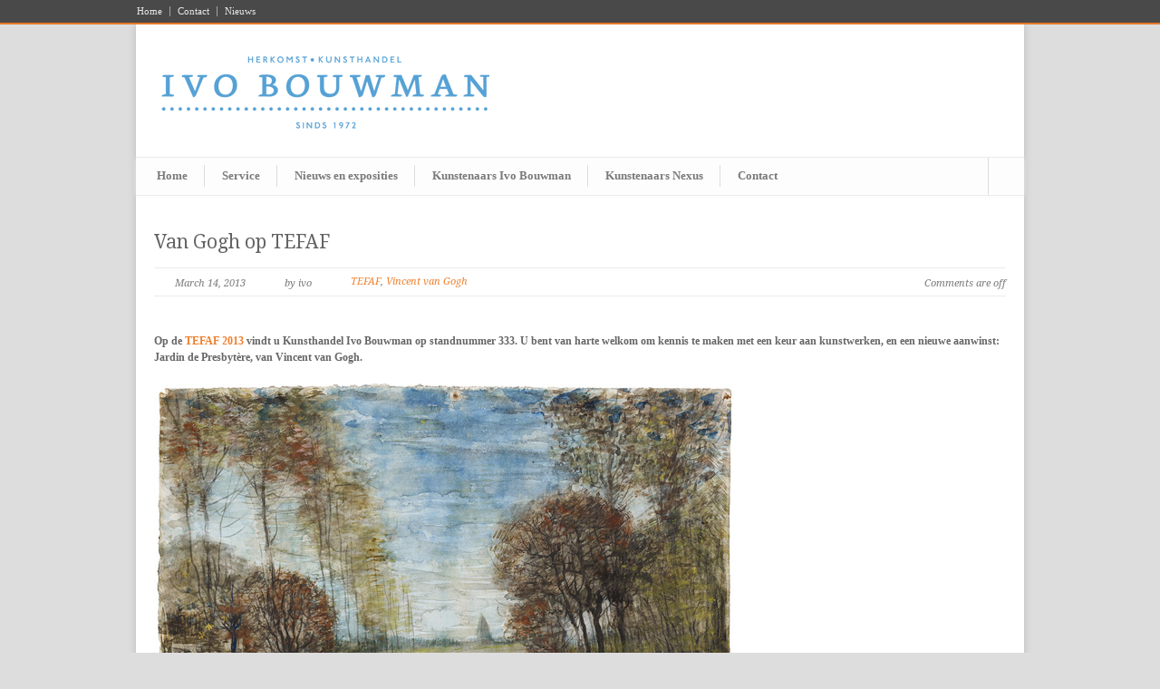

--- FILE ---
content_type: text/css
request_url: https://www.ivobouwman.nl/wp-content/themes/modernize/style-custom.css?ver=6.9
body_size: 2169
content:
html{ background-image: url(http://localhost/GDLTheme/themes/modernize/images/pattern/pattern-1.png); } 
html{ background-color: #dddddd; } 
.logo-wrapper{ padding-top: 35px; padding-left: 0px; padding-bottom: 26px; } 
.social-wrapper{ margin-top: 33px; } 
h1{ font-size: 30px; } 
h2{ font-size: 25px; } 
h3{ font-size: 20px; } 
h4{ font-size: 18px; } 
h5{ font-size: 16px; } 
h6{ font-size: 15px; } 
body{ font-size: 12px; } 
h1, h2, h3, h4, h5, h6, .title-color{ color: #494949; } 
body{ font-family: "default -"; } 
h1, h2, h3, h4, h5, h6, .gdl-title{ font-family: "Droid Serif"; } 
h1.stunning-text-title{ font-family: "Museo Sans"; } 
div.single-thumbnail-info, div.single-port-info, div.blog-thumbnail-info, div.blog-item-holder .blog-item0 .blog-thumbnail-date, div.custom-sidebar #twitter_update_list, div.custom-sidebar  .recent-post-widget-date, div.custom-sidebar  .recent-post-widget-comment-num, div.custom-sidebar .error, span.comment-date{ font-family: "Droid Serif"; } 
div.divider{ border-bottom: 1px solid #ececec; } 
.gdl-divider, .custom-sidebar.gdl-divider div, .custom-sidebar.gdl-divider .custom-sidebar-title, .custom-sidebar.gdl-divider ul li{ border-color: #ececec !important; } 
.scroll-top{ color: #7c7c7c !important; } 
.header-outer-wrapper{ background-color: #ffffff; } 
.stunning-text-wrapper{ background-color: #ffffff !important; } 
h1.stunning-text-title{ color: #333333; } 
.stunning-text-caption{ color: #666666; } 
.stunning-text-button{ color: #ffffff !important; background-color: #ef7f2c !important; border: 1px solid #ef7f2c !important; } 
body{ color: #666666 !important; } 
a{ color: #ef7f2c; } 
a:hover{ color: #ef7f2c; } 
.gdl-link-title{ color: #ef7f2c !important; } 
.gdl-slider-title{ color: #ef7f2c !important; } 
.gdl-slider-caption, .nivo-caption{ color: #ffffff !important; } 
div.slider-bottom-gimmick{ background-color: #ebebeb; } 
.ls-modernize .ls-nav-prev, .ls-modernize .ls-nav-next{ background-color: #ef7f2c; } 
h2.column-service-title{ color: #ef7f2c !important; } 
.port-title-color, .port-title-color a{ color: #ef7f2c !important; } 
.port-title-color a:hover{ color: #ef7f2c !important; } 
.post-title-color{ color: #646464 !important; } 
.post-title-color a:hover{ color: #646464 !important; } 
.post-widget-title-color{ color: #ef7f2c !important; } 
.post-info-color, div.custom-sidebar #twitter_update_list{ color: #797979 !important; } 
div.pagination a{ background-color: #f9f9f9; } 
.about-author-wrapper{ background-color: #f9f9f9 !important; } 
div.gallery-thumbnail-image, div.portfolio-thumbnail-image, div.portfolio-thumbnail-video, div.portfolio-thumbnail-slider, div.blog-thumbnail-image, div.blog-thumbnail-video, div.blog-thumbnail-slider, .gdl-image-frame{ background-color: #f0f0f0 !important; border: 1px solid #ffffff !important; } 
.testimonial-content{ color: #848484 !important; } 
.testimonial-author-name{ color: #494949 !important; } 
.testimonial-author-position{ color: #8d8d8d !important; } 
table th{ color: #666666; background-color: #f7f7f7; } 
table, table tr, table tr td, table tr th{ border-color: #e5e5e5; } 
.top-navigation-wrapper, .top-navigation-left li a{ color: #e7e7e7 !important; background-color: #494949 !important; } 
.top-navigation-left li a{ border-right: 1px solid #a2a2a2 !important; } 
.top-navigation-wrapper-gimmick{ background-color: #e77927 !important; } 
div.navigation-wrapper{ background: url(http://localhost/GDLTheme/themes/modernize/images/gradient-top-gray-40px.png) repeat-x; } 
.navigation-wrapper{ border-top: 1px solid #ececec !important; border-bottom: 1px solid #ececec !important; -moz-box-shadow: 0px 1px 5px -1px #f5f5f5; -webkit-box-shadow: 0px 1px 5px -1px #f5f5f5; box-shadow: 0px 1px 5px -1px #f5f5f5; } 
.navigation-wrapper .sf-menu ul, .navigation-wrapper .sf-menu ul li{ border-color: #ececec !important; } 
.navigation-wrapper{ background-color: #fdfdfd !important; } 
.sf-menu li li{ background-color: #fdfdfd !important; } 
.navigation-wrapper .sf-menu li a{ color: #7a7a7a !important; border-right: 1px solid #dbdbdb !important; border-left: 1px solid #ffffff !important; } 
.navigation-wrapper .sf-menu ul a, .navigation-wrapper .sf-menu ul .current-menu-ancestor ul a, .navigation-wrapper .sf-menu ul .current-menu-item ul a, .navigation-wrapper .sf-menu .current-menu-ancestor ul a, .navigation-wrapper .sf-menu .current-menu-item ul a{ color: #7a7a7a !important; } 
.navigation-wrapper .sf-menu ul a:hover, .navigation-wrapper .sf-menu ul .current-menu-item ul a:hover, .navigation-wrapper .sf-menu .current-menu-item ul a:hover{ color: #3d3d3d !important; } 
.navigation-wrapper .sf-menu a:hover{ color: #3d3d3d !important; } 
.navigation-wrapper .sf-menu .current-menu-ancestor a, .navigation-wrapper .sf-menu .current-menu-item a{ color: #3d3d3d !important; } 
.navigation-wrapper .sf-menu ul .current-menu-ancestor a, .navigation-wrapper .sf-menu ul .current-menu-ancestor ul .current-menu-item a, .navigation-wrapper .sf-menu ul .current-menu-item a{ color: #3d3d3d !important; } 
.search-wrapper{ border-left: 1px solid #dbdbdb; } 
.search-wrapper form{ border-left: 1px solid #ffffff; } 
.search-wrapper #search-text input[type="text"]{ color: #333333 !important; background-color: #efefef !important; -webkit-box-shadow: inset 0px 0px 6px #dddddd !important; -moz-box-shadow: inset 0px 0px 6px #dddddd !important; box-shadow: inset 0px 0px 6px #dddddd !important; } 
div.gdl-price-item .gdl-divider{ border-color: #ececec !important; } 
div.gdl-price-item .price-title{ color: #3a3a3a !important; background-color: #e9e9e9 !important; } 
div.gdl-price-item .price-item.active .price-title{ color: #ffffff !important; background-color: #5f5f5f !important; } 
div.gdl-price-item .price-tag{ color: #3a3a3a !important; } 
div.gdl-price-item .price-item.active .price-tag{ color: #ef7f2c !important; } 
div.gdl-price-item .price-item.active{ border-top: 1px solid #ef7f2c !important; } 
ul.gdl-tabs{ border-color: #dddddd !important; } 
ul.gdl-tabs li a{ border-color: #dddddd !important; background-color: #f5f5f5 !important; color: #666666 !important; } 
ul.gdl-tabs li a.active{ color: #111111 !important; background-color: #ffffff !important; } 
div.personnel-item{ background-color: #f7f7f7; } 
div.personnel-item .personnel-position{ color: #9d9d9d; } 
div.personnel-item .personnel-title{ color: #353535; } 
div.personnel-item .personnel-thumbnail{ border-color: #ef7f2c; } 
div.personnel-item .personnel-content{ color: #838383; } 
div.personnal-widget-item .personnal-widget-info{ color: #4a4a4a; } 
.sidebar-title-color{ color: #494949 !important; } 
.footer-wrapper a{ color: #ef7f2c !important; } 
.footer-wrapper a:hover{ color: #ef7f2c !important; } 
.footer-widget-wrapper .custom-sidebar-title{ color: #ececec !important; } 
.footer-container-wrapper{ background-color: #313131 !important; } 
div.footer-container-wrapper{ border-top: 3px solid #cfcfcf; } 
div.footer-wrapper div.contact-form-wrapper input[type="text"], div.footer-wrapper div.contact-form-wrapper input[type="password"], div.footer-wrapper div.contact-form-wrapper textarea, div.footer-wrapper div.custom-sidebar #search-text input[type="text"], div.footer-wrapper div.custom-sidebar .contact-widget-whole input, div.footer-wrapper div.custom-sidebar .contact-widget-whole textarea{ color: #888888 !important; background-color: #383838 !important; border: 1px solid #434343 !important; } 
div.footer-wrapper a.button, div.footer-wrapper button, div.footer-wrapper button:hover{ background-color: #222222 !important; color: #7a7a7a !important; } 
div.footer-wrapper div.custom-sidebar .recent-post-widget-thumbnail{ background-color: #292929; border-color: #3b3b3b !important; } 
.footer-wrapper .gdl-divider, .footer-wrapper .custom-sidebar.gdl-divider div, .footer-wrapper .custom-sidebar.gdl-divider ul li{ border-color: #3b3b3b !important; } 
.footer-wrapper, .footer-wrapper table th{ color: #999999 !important; } 
.footer-wrapper .post-info-color, div.custom-sidebar #twitter_update_list{ color: #b1b1b1 !important; } 
div.copyright-container-wrapper{ color: #808080 !important; background-color: #202020 !important; -moz-box-shadow: inset 0px 3px 6px -3px #111111; -webkit-box-shadow: inset 0px 3px 6px -3px #111111; box-shadow: inset 0px 3px 6px -3px #111111; } 
div.contact-form-wrapper input[type="text"], div.contact-form-wrapper input[type="password"], div.contact-form-wrapper textarea, div.custom-sidebar #search-text input[type="text"], div.custom-sidebar .contact-widget-whole input, div.comment-wrapper input[type="text"], div.comment-wrapper textarea, div.custom-sidebar .contact-widget-whole textarea, span.wpcf7-form-control-wrap input[type="text"], span.wpcf7-form-control-wrap input[type="password"], span.wpcf7-form-control-wrap input[type="email"], span.wpcf7-form-control-wrap textarea{ color: #888888; background-color: #ffffff; border: 1px solid #cfcfcf; -webkit-box-shadow: #ececec 0px 1px 4px inset, #f8f8f8 -5px -5px 0px 0px, #f8f8f8 5px 5px 0px 0px, #f8f8f8 5px 0px 0px 0px, #f8f8f8 0px 5px 0px 0px, #f8f8f8 5px -5px 0px 0px, #f8f8f8 -5px 5px 0px 0px ; box-shadow: #ececec 0px 1px 4px inset, #f8f8f8 -5px -5px 0px 0px, #f8f8f8 5px 5px 0px 0px, #f8f8f8 5px 0px 0px 0px, #f8f8f8 0px 5px 0px 0px, #f8f8f8 5px -5px 0px 0px, #f8f8f8 -5px 5px 0px 0px ; } 
a.button, button, input[type="submit"], input[type="reset"], input[type="button"], a.gdl-button{ background-color: #f1f1f1; color: #7a7a7a; border: 1px solid #dedede; } 
a.button:hover, button:hover, input[type="submit"]:hover, input[type="reset"]:hover, input[type="button"]:hover, a.gdl-button:hover{ color: #7a7a7a; } 
a.button, button, input[type="submit"], input[type="reset"], input[type="button"], a.gdl-button{ -moz-box-shadow: 1px 1px 3px #ececec; -webkit-box-shadow: 1px 1px 3px #ececec; box-shadow: 1px 1px 3px #ececec; } 
div.gallery-thumbnail-image, div.custom-sidebar .recent-post-widget-thumbnail, .gdl-image-frame, div.portfolio-thumbnail-image, div.portfolio-thumbnail-video, div.portfolio-thumbnail-slider, div.single-port-thumbnail-image, div.single-port-thumbnail-video, div.single-port-thumbnail-slider, div.blog-thumbnail-image, div.blog-thumbnail-slider, div.blog-thumbnail-video{ -moz-box-shadow: 0px 0px 4px 1px #ececec; -webkit-box-shadow: 0px 0px 4px 1px #ececec; box-shadow: 0px 0px 4px 1px #ececec; } 
div.right-sidebar-wrapper{ -moz-box-shadow: inset 3px 0px 3px -3px #ececec; -webkit-box-shadow: inset 3px 0px 3px -3px #ececec; box-shadow: inset 3px 0px 3px -3px #ececec; } 
div.left-sidebar-wrapper{ -moz-box-shadow: inset -3px 0px 3px -3px #ececec; -webkit-box-shadow: inset -3px 0px 3px -3px #ececec; box-shadow: inset -3px 0px 3px -3px #ececec; } 
div.gdl-price-item .price-item.active{ -moz-box-shadow: 0px 0px 3px #ececec; -webkit-box-shadow: 0px 0px 3px #ececec; box-shadow: 0px 0px 3px #ececec; } 
div.single-port-next-nav .right-arrow{ background: url(http://localhost/GDLTheme/themes/modernize/images/icon/dark/arrow-right.png) no-repeat; } 
div.single-port-prev-nav .left-arrow{ background: url(http://localhost/GDLTheme/themes/modernize/images/icon/dark/arrow-left.png) no-repeat; } 
div.single-thumbnail-author, div.archive-wrapper .blog-item .blog-thumbnail-author, div.blog-item-holder .blog-item2 .blog-thumbnail-author, div.blog-item-holder .blog-item3 .blog-thumbnail-author { background: url(http://localhost/GDLTheme/themes/modernize/images/icon/dark/author.png) no-repeat 0px 1px; } 
div.single-thumbnail-date, div.custom-sidebar .recent-post-widget-date, div.archive-wrapper .blog-item .blog-thumbnail-date, div.blog-item-holder .blog-item1 .blog-thumbnail-date, div.blog-item-holder .blog-item2 .blog-thumbnail-date, div.blog-item-holder .blog-item3 .blog-thumbnail-date{ background: url(http://localhost/GDLTheme/themes/modernize/images/icon/dark/calendar.png) no-repeat 0px 1px; } 
div.single-thumbnail-comment, div.archive-wrapper .blog-item .blog-thumbnail-comment, div.blog-item-holder .blog-item1 .blog-thumbnail-comment, div.blog-item-holder .blog-item2 .blog-thumbnail-comment, div.blog-item-holder .blog-item3 .blog-thumbnail-comment,div.custom-sidebar .recent-post-widget-comment-num{ background: url(http://localhost/GDLTheme/themes/modernize/images/icon/dark/comment.png) no-repeat 0px 1px; } 
div.single-thumbnail-tag, div.archive-wrapper .blog-item .blog-thumbnail-tag, div.blog-item-holder .blog-item2 .blog-thumbnail-tag, div.blog-item-holder .blog-item3 .blog-thumbnail-tag{ background: url(http://localhost/GDLTheme/themes/modernize/images/icon/dark/tag.png) no-repeat; } 
div.custom-sidebar #searchsubmit, div.search-wrapper input[type="submit"]{ background: url(http://localhost/GDLTheme/themes/modernize/images/icon/dark/find-17px.png) no-repeat center; } 
div.single-port-visit-website{ background: url(http://localhost/GDLTheme/themes/modernize/images/icon/dark/link-small.png) no-repeat; } 
span.accordion-head-image.active, span.toggle-box-head-image.active{ background: url(http://localhost/GDLTheme/themes/modernize/images/icon/dark/minus-24px.png) no-repeat; } 
span.accordion-head-image, span.toggle-box-head-image{ background: url(http://localhost/GDLTheme/themes/modernize/images/icon/dark/plus-24px.png) no-repeat; } 
div.jcarousellite-nav .prev, div.jcarousellite-nav .next{ background: url(http://localhost/GDLTheme/themes/modernize/images/icon/dark/navigation-20px.png); } 
div.testimonial-icon{ background: url(http://localhost/GDLTheme/themes/modernize/images/icon/dark/quotes-18px.png); } 
div.custom-sidebar ul li{ background: url(http://localhost/GDLTheme/themes/modernize/images/icon/dark/arrow4.png) no-repeat 0px 14px; } 
div.stunning-text-wrapper{ background: url(http://localhost/GDLTheme/themes/modernize/images/icon/dark/left-cross-5px.png); } 
div.personnal-widget-prev{ background-image: url(http://localhost/GDLTheme/themes/modernize/images/icon/dark/personnal-widget-left.png); } 
div.personnal-widget-next{ background-image: url(http://localhost/GDLTheme/themes/modernize/images/icon/dark/personnal-widget-right.png); } 
div.footer-wrapper div.custom-sidebar ul li{ background: url(http://localhost/GDLTheme/themes/modernize/images/icon/light/arrow4.png) no-repeat 0px 14px; } 
div.footer-wrapper div.custom-sidebar #searchsubmit{ background: url(http://localhost/GDLTheme/themes/modernize/images/icon/light/find-17px.png) no-repeat center; } 
div.footer-wrapper div.custom-sidebar .recent-post-widget-comment-num{ background: url(http://localhost/GDLTheme/themes/modernize/images/icon/light/comment.png) no-repeat 0px 1px; } 
div.footer-wrapper div.custom-sidebar .recent-post-widget-date{ background: url(http://localhost/GDLTheme/themes/modernize/images/icon/light/calendar.png) no-repeat 0px 1px; } 
div.footer-wrapper div.personnal-widget-prev{ background-image: url(http://localhost/GDLTheme/themes/modernize/images/icon/dark/personnal-widget-left.png); } 
div.footer-wrapper div.personnal-widget-next{ background-image: url(http://localhost/GDLTheme/themes/modernize/images/icon/dark/personnal-widget-right.png); } 

div.all-container-wrapper{ background: #ffffff; -moz-box-shadow: 0px 0px 8px #bbbbbb; -webkit-box-shadow: 0px 0px 8px #bbbbbb; box-shadow: 0px 0px 8px #bbbbbb; } 
